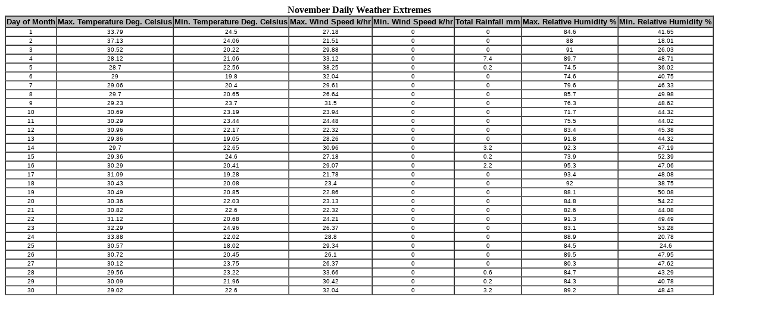

--- FILE ---
content_type: text/html
request_url: https://www.wackado.com.au/2003%20Weather/November%20Daily%20Weather%20Extremes_1.html
body_size: 887
content:
<HTML>
<HEAD>
<META HTTP-EQUIV="Content-Type" CONTENT="text/html;charset=windows-1252">
<TITLE>November Daily Weather Extremes</TITLE>
</HEAD>
<BODY>
<TABLE BORDER=1 BGCOLOR=#ffffff CELLSPACING=0><FONT FACE="Arial" COLOR=#000000><CAPTION><B>November Daily Weather Extremes</B></CAPTION>

<THEAD>
<TR>
<TH BGCOLOR=#c0c0c0 BORDERCOLOR=#000000 ><FONT SIZE=2 FACE="Arial" COLOR=#000000>Day of Month</FONT></TH>
<TH BGCOLOR=#c0c0c0 BORDERCOLOR=#000000 ><FONT SIZE=2 FACE="Arial" COLOR=#000000>Max. Temperature Deg. Celsius</FONT></TH>
<TH BGCOLOR=#c0c0c0 BORDERCOLOR=#000000 ><FONT SIZE=2 FACE="Arial" COLOR=#000000>Min. Temperature Deg. Celsius</FONT></TH>
<TH BGCOLOR=#c0c0c0 BORDERCOLOR=#000000 ><FONT SIZE=2 FACE="Arial" COLOR=#000000>Max. Wind Speed k/hr</FONT></TH>
<TH BGCOLOR=#c0c0c0 BORDERCOLOR=#000000 ><FONT SIZE=2 FACE="Arial" COLOR=#000000>Min. Wind Speed k/hr</FONT></TH>
<TH BGCOLOR=#c0c0c0 BORDERCOLOR=#000000 ><FONT SIZE=2 FACE="Arial" COLOR=#000000>Total Rainfall mm</FONT></TH>
<TH BGCOLOR=#c0c0c0 BORDERCOLOR=#000000 ><FONT SIZE=2 FACE="Arial" COLOR=#000000>Max. Relative Humidity %</FONT></TH>
<TH BGCOLOR=#c0c0c0 BORDERCOLOR=#000000 ><FONT SIZE=2 FACE="Arial" COLOR=#000000>Min. Relative Humidity %</FONT></TH>

</TR>
</THEAD>
<TBODY>
<TR VALIGN=TOP>
<TD BORDERCOLOR=#c0c0c0  ALIGN=CENTER><FONT SIZE=1 FACE="Arial" COLOR=#000000>1</FONT></TD>
<TD BORDERCOLOR=#c0c0c0  ALIGN=CENTER><FONT SIZE=1 FACE="Arial" COLOR=#000000>33.79</FONT></TD>
<TD BORDERCOLOR=#c0c0c0  ALIGN=CENTER><FONT SIZE=1 FACE="Arial" COLOR=#000000>24.5</FONT></TD>
<TD BORDERCOLOR=#c0c0c0  ALIGN=CENTER><FONT SIZE=1 FACE="Arial" COLOR=#000000>27.18</FONT></TD>
<TD BORDERCOLOR=#c0c0c0  ALIGN=CENTER><FONT SIZE=1 FACE="Arial" COLOR=#000000>0</FONT></TD>
<TD BORDERCOLOR=#c0c0c0  ALIGN=CENTER><FONT SIZE=1 FACE="Arial" COLOR=#000000>0</FONT></TD>
<TD BORDERCOLOR=#c0c0c0  ALIGN=CENTER><FONT SIZE=1 FACE="Arial" COLOR=#000000>84.6</FONT></TD>
<TD BORDERCOLOR=#c0c0c0  ALIGN=CENTER><FONT SIZE=1 FACE="Arial" COLOR=#000000>41.65</FONT></TD>

</TR>

<TR VALIGN=TOP>
<TD BORDERCOLOR=#c0c0c0  ALIGN=CENTER><FONT SIZE=1 FACE="Arial" COLOR=#000000>2</FONT></TD>
<TD BORDERCOLOR=#c0c0c0  ALIGN=CENTER><FONT SIZE=1 FACE="Arial" COLOR=#000000>37.13</FONT></TD>
<TD BORDERCOLOR=#c0c0c0  ALIGN=CENTER><FONT SIZE=1 FACE="Arial" COLOR=#000000>24.06</FONT></TD>
<TD BORDERCOLOR=#c0c0c0  ALIGN=CENTER><FONT SIZE=1 FACE="Arial" COLOR=#000000>21.51</FONT></TD>
<TD BORDERCOLOR=#c0c0c0  ALIGN=CENTER><FONT SIZE=1 FACE="Arial" COLOR=#000000>0</FONT></TD>
<TD BORDERCOLOR=#c0c0c0  ALIGN=CENTER><FONT SIZE=1 FACE="Arial" COLOR=#000000>0</FONT></TD>
<TD BORDERCOLOR=#c0c0c0  ALIGN=CENTER><FONT SIZE=1 FACE="Arial" COLOR=#000000>88</FONT></TD>
<TD BORDERCOLOR=#c0c0c0  ALIGN=CENTER><FONT SIZE=1 FACE="Arial" COLOR=#000000>18.01</FONT></TD>

</TR>

<TR VALIGN=TOP>
<TD BORDERCOLOR=#c0c0c0  ALIGN=CENTER><FONT SIZE=1 FACE="Arial" COLOR=#000000>3</FONT></TD>
<TD BORDERCOLOR=#c0c0c0  ALIGN=CENTER><FONT SIZE=1 FACE="Arial" COLOR=#000000>30.52</FONT></TD>
<TD BORDERCOLOR=#c0c0c0  ALIGN=CENTER><FONT SIZE=1 FACE="Arial" COLOR=#000000>20.22</FONT></TD>
<TD BORDERCOLOR=#c0c0c0  ALIGN=CENTER><FONT SIZE=1 FACE="Arial" COLOR=#000000>29.88</FONT></TD>
<TD BORDERCOLOR=#c0c0c0  ALIGN=CENTER><FONT SIZE=1 FACE="Arial" COLOR=#000000>0</FONT></TD>
<TD BORDERCOLOR=#c0c0c0  ALIGN=CENTER><FONT SIZE=1 FACE="Arial" COLOR=#000000>0</FONT></TD>
<TD BORDERCOLOR=#c0c0c0  ALIGN=CENTER><FONT SIZE=1 FACE="Arial" COLOR=#000000>91</FONT></TD>
<TD BORDERCOLOR=#c0c0c0  ALIGN=CENTER><FONT SIZE=1 FACE="Arial" COLOR=#000000>26.03</FONT></TD>

</TR>

<TR VALIGN=TOP>
<TD BORDERCOLOR=#c0c0c0  ALIGN=CENTER><FONT SIZE=1 FACE="Arial" COLOR=#000000>4</FONT></TD>
<TD BORDERCOLOR=#c0c0c0  ALIGN=CENTER><FONT SIZE=1 FACE="Arial" COLOR=#000000>28.12</FONT></TD>
<TD BORDERCOLOR=#c0c0c0  ALIGN=CENTER><FONT SIZE=1 FACE="Arial" COLOR=#000000>21.06</FONT></TD>
<TD BORDERCOLOR=#c0c0c0  ALIGN=CENTER><FONT SIZE=1 FACE="Arial" COLOR=#000000>33.12</FONT></TD>
<TD BORDERCOLOR=#c0c0c0  ALIGN=CENTER><FONT SIZE=1 FACE="Arial" COLOR=#000000>0</FONT></TD>
<TD BORDERCOLOR=#c0c0c0  ALIGN=CENTER><FONT SIZE=1 FACE="Arial" COLOR=#000000>7.4</FONT></TD>
<TD BORDERCOLOR=#c0c0c0  ALIGN=CENTER><FONT SIZE=1 FACE="Arial" COLOR=#000000>89.7</FONT></TD>
<TD BORDERCOLOR=#c0c0c0  ALIGN=CENTER><FONT SIZE=1 FACE="Arial" COLOR=#000000>48.71</FONT></TD>

</TR>

<TR VALIGN=TOP>
<TD BORDERCOLOR=#c0c0c0  ALIGN=CENTER><FONT SIZE=1 FACE="Arial" COLOR=#000000>5</FONT></TD>
<TD BORDERCOLOR=#c0c0c0  ALIGN=CENTER><FONT SIZE=1 FACE="Arial" COLOR=#000000>28.7</FONT></TD>
<TD BORDERCOLOR=#c0c0c0  ALIGN=CENTER><FONT SIZE=1 FACE="Arial" COLOR=#000000>22.56</FONT></TD>
<TD BORDERCOLOR=#c0c0c0  ALIGN=CENTER><FONT SIZE=1 FACE="Arial" COLOR=#000000>38.25</FONT></TD>
<TD BORDERCOLOR=#c0c0c0  ALIGN=CENTER><FONT SIZE=1 FACE="Arial" COLOR=#000000>0</FONT></TD>
<TD BORDERCOLOR=#c0c0c0  ALIGN=CENTER><FONT SIZE=1 FACE="Arial" COLOR=#000000>0.2</FONT></TD>
<TD BORDERCOLOR=#c0c0c0  ALIGN=CENTER><FONT SIZE=1 FACE="Arial" COLOR=#000000>74.5</FONT></TD>
<TD BORDERCOLOR=#c0c0c0  ALIGN=CENTER><FONT SIZE=1 FACE="Arial" COLOR=#000000>36.02</FONT></TD>

</TR>

<TR VALIGN=TOP>
<TD BORDERCOLOR=#c0c0c0  ALIGN=CENTER><FONT SIZE=1 FACE="Arial" COLOR=#000000>6</FONT></TD>
<TD BORDERCOLOR=#c0c0c0  ALIGN=CENTER><FONT SIZE=1 FACE="Arial" COLOR=#000000>29</FONT></TD>
<TD BORDERCOLOR=#c0c0c0  ALIGN=CENTER><FONT SIZE=1 FACE="Arial" COLOR=#000000>19.8</FONT></TD>
<TD BORDERCOLOR=#c0c0c0  ALIGN=CENTER><FONT SIZE=1 FACE="Arial" COLOR=#000000>32.04</FONT></TD>
<TD BORDERCOLOR=#c0c0c0  ALIGN=CENTER><FONT SIZE=1 FACE="Arial" COLOR=#000000>0</FONT></TD>
<TD BORDERCOLOR=#c0c0c0  ALIGN=CENTER><FONT SIZE=1 FACE="Arial" COLOR=#000000>0</FONT></TD>
<TD BORDERCOLOR=#c0c0c0  ALIGN=CENTER><FONT SIZE=1 FACE="Arial" COLOR=#000000>74.6</FONT></TD>
<TD BORDERCOLOR=#c0c0c0  ALIGN=CENTER><FONT SIZE=1 FACE="Arial" COLOR=#000000>40.75</FONT></TD>

</TR>

<TR VALIGN=TOP>
<TD BORDERCOLOR=#c0c0c0  ALIGN=CENTER><FONT SIZE=1 FACE="Arial" COLOR=#000000>7</FONT></TD>
<TD BORDERCOLOR=#c0c0c0  ALIGN=CENTER><FONT SIZE=1 FACE="Arial" COLOR=#000000>29.06</FONT></TD>
<TD BORDERCOLOR=#c0c0c0  ALIGN=CENTER><FONT SIZE=1 FACE="Arial" COLOR=#000000>20.4</FONT></TD>
<TD BORDERCOLOR=#c0c0c0  ALIGN=CENTER><FONT SIZE=1 FACE="Arial" COLOR=#000000>29.61</FONT></TD>
<TD BORDERCOLOR=#c0c0c0  ALIGN=CENTER><FONT SIZE=1 FACE="Arial" COLOR=#000000>0</FONT></TD>
<TD BORDERCOLOR=#c0c0c0  ALIGN=CENTER><FONT SIZE=1 FACE="Arial" COLOR=#000000>0</FONT></TD>
<TD BORDERCOLOR=#c0c0c0  ALIGN=CENTER><FONT SIZE=1 FACE="Arial" COLOR=#000000>79.6</FONT></TD>
<TD BORDERCOLOR=#c0c0c0  ALIGN=CENTER><FONT SIZE=1 FACE="Arial" COLOR=#000000>46.33</FONT></TD>

</TR>

<TR VALIGN=TOP>
<TD BORDERCOLOR=#c0c0c0  ALIGN=CENTER><FONT SIZE=1 FACE="Arial" COLOR=#000000>8</FONT></TD>
<TD BORDERCOLOR=#c0c0c0  ALIGN=CENTER><FONT SIZE=1 FACE="Arial" COLOR=#000000>29.7</FONT></TD>
<TD BORDERCOLOR=#c0c0c0  ALIGN=CENTER><FONT SIZE=1 FACE="Arial" COLOR=#000000>20.65</FONT></TD>
<TD BORDERCOLOR=#c0c0c0  ALIGN=CENTER><FONT SIZE=1 FACE="Arial" COLOR=#000000>26.64</FONT></TD>
<TD BORDERCOLOR=#c0c0c0  ALIGN=CENTER><FONT SIZE=1 FACE="Arial" COLOR=#000000>0</FONT></TD>
<TD BORDERCOLOR=#c0c0c0  ALIGN=CENTER><FONT SIZE=1 FACE="Arial" COLOR=#000000>0</FONT></TD>
<TD BORDERCOLOR=#c0c0c0  ALIGN=CENTER><FONT SIZE=1 FACE="Arial" COLOR=#000000>85.7</FONT></TD>
<TD BORDERCOLOR=#c0c0c0  ALIGN=CENTER><FONT SIZE=1 FACE="Arial" COLOR=#000000>49.98</FONT></TD>

</TR>

<TR VALIGN=TOP>
<TD BORDERCOLOR=#c0c0c0  ALIGN=CENTER><FONT SIZE=1 FACE="Arial" COLOR=#000000>9</FONT></TD>
<TD BORDERCOLOR=#c0c0c0  ALIGN=CENTER><FONT SIZE=1 FACE="Arial" COLOR=#000000>29.23</FONT></TD>
<TD BORDERCOLOR=#c0c0c0  ALIGN=CENTER><FONT SIZE=1 FACE="Arial" COLOR=#000000>23.7</FONT></TD>
<TD BORDERCOLOR=#c0c0c0  ALIGN=CENTER><FONT SIZE=1 FACE="Arial" COLOR=#000000>31.5</FONT></TD>
<TD BORDERCOLOR=#c0c0c0  ALIGN=CENTER><FONT SIZE=1 FACE="Arial" COLOR=#000000>0</FONT></TD>
<TD BORDERCOLOR=#c0c0c0  ALIGN=CENTER><FONT SIZE=1 FACE="Arial" COLOR=#000000>0</FONT></TD>
<TD BORDERCOLOR=#c0c0c0  ALIGN=CENTER><FONT SIZE=1 FACE="Arial" COLOR=#000000>76.3</FONT></TD>
<TD BORDERCOLOR=#c0c0c0  ALIGN=CENTER><FONT SIZE=1 FACE="Arial" COLOR=#000000>48.62</FONT></TD>

</TR>

<TR VALIGN=TOP>
<TD BORDERCOLOR=#c0c0c0  ALIGN=CENTER><FONT SIZE=1 FACE="Arial" COLOR=#000000>10</FONT></TD>
<TD BORDERCOLOR=#c0c0c0  ALIGN=CENTER><FONT SIZE=1 FACE="Arial" COLOR=#000000>30.69</FONT></TD>
<TD BORDERCOLOR=#c0c0c0  ALIGN=CENTER><FONT SIZE=1 FACE="Arial" COLOR=#000000>23.19</FONT></TD>
<TD BORDERCOLOR=#c0c0c0  ALIGN=CENTER><FONT SIZE=1 FACE="Arial" COLOR=#000000>23.94</FONT></TD>
<TD BORDERCOLOR=#c0c0c0  ALIGN=CENTER><FONT SIZE=1 FACE="Arial" COLOR=#000000>0</FONT></TD>
<TD BORDERCOLOR=#c0c0c0  ALIGN=CENTER><FONT SIZE=1 FACE="Arial" COLOR=#000000>0</FONT></TD>
<TD BORDERCOLOR=#c0c0c0  ALIGN=CENTER><FONT SIZE=1 FACE="Arial" COLOR=#000000>71.7</FONT></TD>
<TD BORDERCOLOR=#c0c0c0  ALIGN=CENTER><FONT SIZE=1 FACE="Arial" COLOR=#000000>44.32</FONT></TD>

</TR>

<TR VALIGN=TOP>
<TD BORDERCOLOR=#c0c0c0  ALIGN=CENTER><FONT SIZE=1 FACE="Arial" COLOR=#000000>11</FONT></TD>
<TD BORDERCOLOR=#c0c0c0  ALIGN=CENTER><FONT SIZE=1 FACE="Arial" COLOR=#000000>30.29</FONT></TD>
<TD BORDERCOLOR=#c0c0c0  ALIGN=CENTER><FONT SIZE=1 FACE="Arial" COLOR=#000000>23.44</FONT></TD>
<TD BORDERCOLOR=#c0c0c0  ALIGN=CENTER><FONT SIZE=1 FACE="Arial" COLOR=#000000>24.48</FONT></TD>
<TD BORDERCOLOR=#c0c0c0  ALIGN=CENTER><FONT SIZE=1 FACE="Arial" COLOR=#000000>0</FONT></TD>
<TD BORDERCOLOR=#c0c0c0  ALIGN=CENTER><FONT SIZE=1 FACE="Arial" COLOR=#000000>0</FONT></TD>
<TD BORDERCOLOR=#c0c0c0  ALIGN=CENTER><FONT SIZE=1 FACE="Arial" COLOR=#000000>75.5</FONT></TD>
<TD BORDERCOLOR=#c0c0c0  ALIGN=CENTER><FONT SIZE=1 FACE="Arial" COLOR=#000000>44.02</FONT></TD>

</TR>

<TR VALIGN=TOP>
<TD BORDERCOLOR=#c0c0c0  ALIGN=CENTER><FONT SIZE=1 FACE="Arial" COLOR=#000000>12</FONT></TD>
<TD BORDERCOLOR=#c0c0c0  ALIGN=CENTER><FONT SIZE=1 FACE="Arial" COLOR=#000000>30.96</FONT></TD>
<TD BORDERCOLOR=#c0c0c0  ALIGN=CENTER><FONT SIZE=1 FACE="Arial" COLOR=#000000>22.17</FONT></TD>
<TD BORDERCOLOR=#c0c0c0  ALIGN=CENTER><FONT SIZE=1 FACE="Arial" COLOR=#000000>22.32</FONT></TD>
<TD BORDERCOLOR=#c0c0c0  ALIGN=CENTER><FONT SIZE=1 FACE="Arial" COLOR=#000000>0</FONT></TD>
<TD BORDERCOLOR=#c0c0c0  ALIGN=CENTER><FONT SIZE=1 FACE="Arial" COLOR=#000000>0</FONT></TD>
<TD BORDERCOLOR=#c0c0c0  ALIGN=CENTER><FONT SIZE=1 FACE="Arial" COLOR=#000000>83.4</FONT></TD>
<TD BORDERCOLOR=#c0c0c0  ALIGN=CENTER><FONT SIZE=1 FACE="Arial" COLOR=#000000>45.38</FONT></TD>

</TR>

<TR VALIGN=TOP>
<TD BORDERCOLOR=#c0c0c0  ALIGN=CENTER><FONT SIZE=1 FACE="Arial" COLOR=#000000>13</FONT></TD>
<TD BORDERCOLOR=#c0c0c0  ALIGN=CENTER><FONT SIZE=1 FACE="Arial" COLOR=#000000>29.86</FONT></TD>
<TD BORDERCOLOR=#c0c0c0  ALIGN=CENTER><FONT SIZE=1 FACE="Arial" COLOR=#000000>19.05</FONT></TD>
<TD BORDERCOLOR=#c0c0c0  ALIGN=CENTER><FONT SIZE=1 FACE="Arial" COLOR=#000000>28.26</FONT></TD>
<TD BORDERCOLOR=#c0c0c0  ALIGN=CENTER><FONT SIZE=1 FACE="Arial" COLOR=#000000>0</FONT></TD>
<TD BORDERCOLOR=#c0c0c0  ALIGN=CENTER><FONT SIZE=1 FACE="Arial" COLOR=#000000>0</FONT></TD>
<TD BORDERCOLOR=#c0c0c0  ALIGN=CENTER><FONT SIZE=1 FACE="Arial" COLOR=#000000>91.8</FONT></TD>
<TD BORDERCOLOR=#c0c0c0  ALIGN=CENTER><FONT SIZE=1 FACE="Arial" COLOR=#000000>44.32</FONT></TD>

</TR>

<TR VALIGN=TOP>
<TD BORDERCOLOR=#c0c0c0  ALIGN=CENTER><FONT SIZE=1 FACE="Arial" COLOR=#000000>14</FONT></TD>
<TD BORDERCOLOR=#c0c0c0  ALIGN=CENTER><FONT SIZE=1 FACE="Arial" COLOR=#000000>29.7</FONT></TD>
<TD BORDERCOLOR=#c0c0c0  ALIGN=CENTER><FONT SIZE=1 FACE="Arial" COLOR=#000000>22.65</FONT></TD>
<TD BORDERCOLOR=#c0c0c0  ALIGN=CENTER><FONT SIZE=1 FACE="Arial" COLOR=#000000>30.96</FONT></TD>
<TD BORDERCOLOR=#c0c0c0  ALIGN=CENTER><FONT SIZE=1 FACE="Arial" COLOR=#000000>0</FONT></TD>
<TD BORDERCOLOR=#c0c0c0  ALIGN=CENTER><FONT SIZE=1 FACE="Arial" COLOR=#000000>3.2</FONT></TD>
<TD BORDERCOLOR=#c0c0c0  ALIGN=CENTER><FONT SIZE=1 FACE="Arial" COLOR=#000000>92.3</FONT></TD>
<TD BORDERCOLOR=#c0c0c0  ALIGN=CENTER><FONT SIZE=1 FACE="Arial" COLOR=#000000>47.19</FONT></TD>

</TR>

<TR VALIGN=TOP>
<TD BORDERCOLOR=#c0c0c0  ALIGN=CENTER><FONT SIZE=1 FACE="Arial" COLOR=#000000>15</FONT></TD>
<TD BORDERCOLOR=#c0c0c0  ALIGN=CENTER><FONT SIZE=1 FACE="Arial" COLOR=#000000>29.36</FONT></TD>
<TD BORDERCOLOR=#c0c0c0  ALIGN=CENTER><FONT SIZE=1 FACE="Arial" COLOR=#000000>24.6</FONT></TD>
<TD BORDERCOLOR=#c0c0c0  ALIGN=CENTER><FONT SIZE=1 FACE="Arial" COLOR=#000000>27.18</FONT></TD>
<TD BORDERCOLOR=#c0c0c0  ALIGN=CENTER><FONT SIZE=1 FACE="Arial" COLOR=#000000>0</FONT></TD>
<TD BORDERCOLOR=#c0c0c0  ALIGN=CENTER><FONT SIZE=1 FACE="Arial" COLOR=#000000>0.2</FONT></TD>
<TD BORDERCOLOR=#c0c0c0  ALIGN=CENTER><FONT SIZE=1 FACE="Arial" COLOR=#000000>73.9</FONT></TD>
<TD BORDERCOLOR=#c0c0c0  ALIGN=CENTER><FONT SIZE=1 FACE="Arial" COLOR=#000000>52.39</FONT></TD>

</TR>

<TR VALIGN=TOP>
<TD BORDERCOLOR=#c0c0c0  ALIGN=CENTER><FONT SIZE=1 FACE="Arial" COLOR=#000000>16</FONT></TD>
<TD BORDERCOLOR=#c0c0c0  ALIGN=CENTER><FONT SIZE=1 FACE="Arial" COLOR=#000000>30.29</FONT></TD>
<TD BORDERCOLOR=#c0c0c0  ALIGN=CENTER><FONT SIZE=1 FACE="Arial" COLOR=#000000>20.41</FONT></TD>
<TD BORDERCOLOR=#c0c0c0  ALIGN=CENTER><FONT SIZE=1 FACE="Arial" COLOR=#000000>29.07</FONT></TD>
<TD BORDERCOLOR=#c0c0c0  ALIGN=CENTER><FONT SIZE=1 FACE="Arial" COLOR=#000000>0</FONT></TD>
<TD BORDERCOLOR=#c0c0c0  ALIGN=CENTER><FONT SIZE=1 FACE="Arial" COLOR=#000000>2.2</FONT></TD>
<TD BORDERCOLOR=#c0c0c0  ALIGN=CENTER><FONT SIZE=1 FACE="Arial" COLOR=#000000>95.3</FONT></TD>
<TD BORDERCOLOR=#c0c0c0  ALIGN=CENTER><FONT SIZE=1 FACE="Arial" COLOR=#000000>47.06</FONT></TD>

</TR>

<TR VALIGN=TOP>
<TD BORDERCOLOR=#c0c0c0  ALIGN=CENTER><FONT SIZE=1 FACE="Arial" COLOR=#000000>17</FONT></TD>
<TD BORDERCOLOR=#c0c0c0  ALIGN=CENTER><FONT SIZE=1 FACE="Arial" COLOR=#000000>31.09</FONT></TD>
<TD BORDERCOLOR=#c0c0c0  ALIGN=CENTER><FONT SIZE=1 FACE="Arial" COLOR=#000000>19.28</FONT></TD>
<TD BORDERCOLOR=#c0c0c0  ALIGN=CENTER><FONT SIZE=1 FACE="Arial" COLOR=#000000>21.78</FONT></TD>
<TD BORDERCOLOR=#c0c0c0  ALIGN=CENTER><FONT SIZE=1 FACE="Arial" COLOR=#000000>0</FONT></TD>
<TD BORDERCOLOR=#c0c0c0  ALIGN=CENTER><FONT SIZE=1 FACE="Arial" COLOR=#000000>0</FONT></TD>
<TD BORDERCOLOR=#c0c0c0  ALIGN=CENTER><FONT SIZE=1 FACE="Arial" COLOR=#000000>93.4</FONT></TD>
<TD BORDERCOLOR=#c0c0c0  ALIGN=CENTER><FONT SIZE=1 FACE="Arial" COLOR=#000000>48.08</FONT></TD>

</TR>

<TR VALIGN=TOP>
<TD BORDERCOLOR=#c0c0c0  ALIGN=CENTER><FONT SIZE=1 FACE="Arial" COLOR=#000000>18</FONT></TD>
<TD BORDERCOLOR=#c0c0c0  ALIGN=CENTER><FONT SIZE=1 FACE="Arial" COLOR=#000000>30.43</FONT></TD>
<TD BORDERCOLOR=#c0c0c0  ALIGN=CENTER><FONT SIZE=1 FACE="Arial" COLOR=#000000>20.08</FONT></TD>
<TD BORDERCOLOR=#c0c0c0  ALIGN=CENTER><FONT SIZE=1 FACE="Arial" COLOR=#000000>23.4</FONT></TD>
<TD BORDERCOLOR=#c0c0c0  ALIGN=CENTER><FONT SIZE=1 FACE="Arial" COLOR=#000000>0</FONT></TD>
<TD BORDERCOLOR=#c0c0c0  ALIGN=CENTER><FONT SIZE=1 FACE="Arial" COLOR=#000000>0</FONT></TD>
<TD BORDERCOLOR=#c0c0c0  ALIGN=CENTER><FONT SIZE=1 FACE="Arial" COLOR=#000000>92</FONT></TD>
<TD BORDERCOLOR=#c0c0c0  ALIGN=CENTER><FONT SIZE=1 FACE="Arial" COLOR=#000000>38.75</FONT></TD>

</TR>

<TR VALIGN=TOP>
<TD BORDERCOLOR=#c0c0c0  ALIGN=CENTER><FONT SIZE=1 FACE="Arial" COLOR=#000000>19</FONT></TD>
<TD BORDERCOLOR=#c0c0c0  ALIGN=CENTER><FONT SIZE=1 FACE="Arial" COLOR=#000000>30.49</FONT></TD>
<TD BORDERCOLOR=#c0c0c0  ALIGN=CENTER><FONT SIZE=1 FACE="Arial" COLOR=#000000>20.85</FONT></TD>
<TD BORDERCOLOR=#c0c0c0  ALIGN=CENTER><FONT SIZE=1 FACE="Arial" COLOR=#000000>22.86</FONT></TD>
<TD BORDERCOLOR=#c0c0c0  ALIGN=CENTER><FONT SIZE=1 FACE="Arial" COLOR=#000000>0</FONT></TD>
<TD BORDERCOLOR=#c0c0c0  ALIGN=CENTER><FONT SIZE=1 FACE="Arial" COLOR=#000000>0</FONT></TD>
<TD BORDERCOLOR=#c0c0c0  ALIGN=CENTER><FONT SIZE=1 FACE="Arial" COLOR=#000000>88.1</FONT></TD>
<TD BORDERCOLOR=#c0c0c0  ALIGN=CENTER><FONT SIZE=1 FACE="Arial" COLOR=#000000>50.08</FONT></TD>

</TR>

<TR VALIGN=TOP>
<TD BORDERCOLOR=#c0c0c0  ALIGN=CENTER><FONT SIZE=1 FACE="Arial" COLOR=#000000>20</FONT></TD>
<TD BORDERCOLOR=#c0c0c0  ALIGN=CENTER><FONT SIZE=1 FACE="Arial" COLOR=#000000>30.36</FONT></TD>
<TD BORDERCOLOR=#c0c0c0  ALIGN=CENTER><FONT SIZE=1 FACE="Arial" COLOR=#000000>22.03</FONT></TD>
<TD BORDERCOLOR=#c0c0c0  ALIGN=CENTER><FONT SIZE=1 FACE="Arial" COLOR=#000000>23.13</FONT></TD>
<TD BORDERCOLOR=#c0c0c0  ALIGN=CENTER><FONT SIZE=1 FACE="Arial" COLOR=#000000>0</FONT></TD>
<TD BORDERCOLOR=#c0c0c0  ALIGN=CENTER><FONT SIZE=1 FACE="Arial" COLOR=#000000>0</FONT></TD>
<TD BORDERCOLOR=#c0c0c0  ALIGN=CENTER><FONT SIZE=1 FACE="Arial" COLOR=#000000>84.8</FONT></TD>
<TD BORDERCOLOR=#c0c0c0  ALIGN=CENTER><FONT SIZE=1 FACE="Arial" COLOR=#000000>54.22</FONT></TD>

</TR>

<TR VALIGN=TOP>
<TD BORDERCOLOR=#c0c0c0  ALIGN=CENTER><FONT SIZE=1 FACE="Arial" COLOR=#000000>21</FONT></TD>
<TD BORDERCOLOR=#c0c0c0  ALIGN=CENTER><FONT SIZE=1 FACE="Arial" COLOR=#000000>30.82</FONT></TD>
<TD BORDERCOLOR=#c0c0c0  ALIGN=CENTER><FONT SIZE=1 FACE="Arial" COLOR=#000000>22.6</FONT></TD>
<TD BORDERCOLOR=#c0c0c0  ALIGN=CENTER><FONT SIZE=1 FACE="Arial" COLOR=#000000>22.32</FONT></TD>
<TD BORDERCOLOR=#c0c0c0  ALIGN=CENTER><FONT SIZE=1 FACE="Arial" COLOR=#000000>0</FONT></TD>
<TD BORDERCOLOR=#c0c0c0  ALIGN=CENTER><FONT SIZE=1 FACE="Arial" COLOR=#000000>0</FONT></TD>
<TD BORDERCOLOR=#c0c0c0  ALIGN=CENTER><FONT SIZE=1 FACE="Arial" COLOR=#000000>82.6</FONT></TD>
<TD BORDERCOLOR=#c0c0c0  ALIGN=CENTER><FONT SIZE=1 FACE="Arial" COLOR=#000000>44.08</FONT></TD>

</TR>

<TR VALIGN=TOP>
<TD BORDERCOLOR=#c0c0c0  ALIGN=CENTER><FONT SIZE=1 FACE="Arial" COLOR=#000000>22</FONT></TD>
<TD BORDERCOLOR=#c0c0c0  ALIGN=CENTER><FONT SIZE=1 FACE="Arial" COLOR=#000000>31.12</FONT></TD>
<TD BORDERCOLOR=#c0c0c0  ALIGN=CENTER><FONT SIZE=1 FACE="Arial" COLOR=#000000>20.68</FONT></TD>
<TD BORDERCOLOR=#c0c0c0  ALIGN=CENTER><FONT SIZE=1 FACE="Arial" COLOR=#000000>24.21</FONT></TD>
<TD BORDERCOLOR=#c0c0c0  ALIGN=CENTER><FONT SIZE=1 FACE="Arial" COLOR=#000000>0</FONT></TD>
<TD BORDERCOLOR=#c0c0c0  ALIGN=CENTER><FONT SIZE=1 FACE="Arial" COLOR=#000000>0</FONT></TD>
<TD BORDERCOLOR=#c0c0c0  ALIGN=CENTER><FONT SIZE=1 FACE="Arial" COLOR=#000000>91.3</FONT></TD>
<TD BORDERCOLOR=#c0c0c0  ALIGN=CENTER><FONT SIZE=1 FACE="Arial" COLOR=#000000>49.49</FONT></TD>

</TR>

<TR VALIGN=TOP>
<TD BORDERCOLOR=#c0c0c0  ALIGN=CENTER><FONT SIZE=1 FACE="Arial" COLOR=#000000>23</FONT></TD>
<TD BORDERCOLOR=#c0c0c0  ALIGN=CENTER><FONT SIZE=1 FACE="Arial" COLOR=#000000>32.29</FONT></TD>
<TD BORDERCOLOR=#c0c0c0  ALIGN=CENTER><FONT SIZE=1 FACE="Arial" COLOR=#000000>24.96</FONT></TD>
<TD BORDERCOLOR=#c0c0c0  ALIGN=CENTER><FONT SIZE=1 FACE="Arial" COLOR=#000000>26.37</FONT></TD>
<TD BORDERCOLOR=#c0c0c0  ALIGN=CENTER><FONT SIZE=1 FACE="Arial" COLOR=#000000>0</FONT></TD>
<TD BORDERCOLOR=#c0c0c0  ALIGN=CENTER><FONT SIZE=1 FACE="Arial" COLOR=#000000>0</FONT></TD>
<TD BORDERCOLOR=#c0c0c0  ALIGN=CENTER><FONT SIZE=1 FACE="Arial" COLOR=#000000>83.1</FONT></TD>
<TD BORDERCOLOR=#c0c0c0  ALIGN=CENTER><FONT SIZE=1 FACE="Arial" COLOR=#000000>53.28</FONT></TD>

</TR>

<TR VALIGN=TOP>
<TD BORDERCOLOR=#c0c0c0  ALIGN=CENTER><FONT SIZE=1 FACE="Arial" COLOR=#000000>24</FONT></TD>
<TD BORDERCOLOR=#c0c0c0  ALIGN=CENTER><FONT SIZE=1 FACE="Arial" COLOR=#000000>33.88</FONT></TD>
<TD BORDERCOLOR=#c0c0c0  ALIGN=CENTER><FONT SIZE=1 FACE="Arial" COLOR=#000000>22.02</FONT></TD>
<TD BORDERCOLOR=#c0c0c0  ALIGN=CENTER><FONT SIZE=1 FACE="Arial" COLOR=#000000>28.8</FONT></TD>
<TD BORDERCOLOR=#c0c0c0  ALIGN=CENTER><FONT SIZE=1 FACE="Arial" COLOR=#000000>0</FONT></TD>
<TD BORDERCOLOR=#c0c0c0  ALIGN=CENTER><FONT SIZE=1 FACE="Arial" COLOR=#000000>0</FONT></TD>
<TD BORDERCOLOR=#c0c0c0  ALIGN=CENTER><FONT SIZE=1 FACE="Arial" COLOR=#000000>88.9</FONT></TD>
<TD BORDERCOLOR=#c0c0c0  ALIGN=CENTER><FONT SIZE=1 FACE="Arial" COLOR=#000000>20.78</FONT></TD>

</TR>

<TR VALIGN=TOP>
<TD BORDERCOLOR=#c0c0c0  ALIGN=CENTER><FONT SIZE=1 FACE="Arial" COLOR=#000000>25</FONT></TD>
<TD BORDERCOLOR=#c0c0c0  ALIGN=CENTER><FONT SIZE=1 FACE="Arial" COLOR=#000000>30.57</FONT></TD>
<TD BORDERCOLOR=#c0c0c0  ALIGN=CENTER><FONT SIZE=1 FACE="Arial" COLOR=#000000>18.02</FONT></TD>
<TD BORDERCOLOR=#c0c0c0  ALIGN=CENTER><FONT SIZE=1 FACE="Arial" COLOR=#000000>29.34</FONT></TD>
<TD BORDERCOLOR=#c0c0c0  ALIGN=CENTER><FONT SIZE=1 FACE="Arial" COLOR=#000000>0</FONT></TD>
<TD BORDERCOLOR=#c0c0c0  ALIGN=CENTER><FONT SIZE=1 FACE="Arial" COLOR=#000000>0</FONT></TD>
<TD BORDERCOLOR=#c0c0c0  ALIGN=CENTER><FONT SIZE=1 FACE="Arial" COLOR=#000000>84.5</FONT></TD>
<TD BORDERCOLOR=#c0c0c0  ALIGN=CENTER><FONT SIZE=1 FACE="Arial" COLOR=#000000>24.6</FONT></TD>

</TR>

<TR VALIGN=TOP>
<TD BORDERCOLOR=#c0c0c0  ALIGN=CENTER><FONT SIZE=1 FACE="Arial" COLOR=#000000>26</FONT></TD>
<TD BORDERCOLOR=#c0c0c0  ALIGN=CENTER><FONT SIZE=1 FACE="Arial" COLOR=#000000>30.72</FONT></TD>
<TD BORDERCOLOR=#c0c0c0  ALIGN=CENTER><FONT SIZE=1 FACE="Arial" COLOR=#000000>20.45</FONT></TD>
<TD BORDERCOLOR=#c0c0c0  ALIGN=CENTER><FONT SIZE=1 FACE="Arial" COLOR=#000000>26.1</FONT></TD>
<TD BORDERCOLOR=#c0c0c0  ALIGN=CENTER><FONT SIZE=1 FACE="Arial" COLOR=#000000>0</FONT></TD>
<TD BORDERCOLOR=#c0c0c0  ALIGN=CENTER><FONT SIZE=1 FACE="Arial" COLOR=#000000>0</FONT></TD>
<TD BORDERCOLOR=#c0c0c0  ALIGN=CENTER><FONT SIZE=1 FACE="Arial" COLOR=#000000>89.5</FONT></TD>
<TD BORDERCOLOR=#c0c0c0  ALIGN=CENTER><FONT SIZE=1 FACE="Arial" COLOR=#000000>47.95</FONT></TD>

</TR>

<TR VALIGN=TOP>
<TD BORDERCOLOR=#c0c0c0  ALIGN=CENTER><FONT SIZE=1 FACE="Arial" COLOR=#000000>27</FONT></TD>
<TD BORDERCOLOR=#c0c0c0  ALIGN=CENTER><FONT SIZE=1 FACE="Arial" COLOR=#000000>30.12</FONT></TD>
<TD BORDERCOLOR=#c0c0c0  ALIGN=CENTER><FONT SIZE=1 FACE="Arial" COLOR=#000000>23.75</FONT></TD>
<TD BORDERCOLOR=#c0c0c0  ALIGN=CENTER><FONT SIZE=1 FACE="Arial" COLOR=#000000>26.37</FONT></TD>
<TD BORDERCOLOR=#c0c0c0  ALIGN=CENTER><FONT SIZE=1 FACE="Arial" COLOR=#000000>0</FONT></TD>
<TD BORDERCOLOR=#c0c0c0  ALIGN=CENTER><FONT SIZE=1 FACE="Arial" COLOR=#000000>0</FONT></TD>
<TD BORDERCOLOR=#c0c0c0  ALIGN=CENTER><FONT SIZE=1 FACE="Arial" COLOR=#000000>80.3</FONT></TD>
<TD BORDERCOLOR=#c0c0c0  ALIGN=CENTER><FONT SIZE=1 FACE="Arial" COLOR=#000000>47.62</FONT></TD>

</TR>

<TR VALIGN=TOP>
<TD BORDERCOLOR=#c0c0c0  ALIGN=CENTER><FONT SIZE=1 FACE="Arial" COLOR=#000000>28</FONT></TD>
<TD BORDERCOLOR=#c0c0c0  ALIGN=CENTER><FONT SIZE=1 FACE="Arial" COLOR=#000000>29.56</FONT></TD>
<TD BORDERCOLOR=#c0c0c0  ALIGN=CENTER><FONT SIZE=1 FACE="Arial" COLOR=#000000>23.22</FONT></TD>
<TD BORDERCOLOR=#c0c0c0  ALIGN=CENTER><FONT SIZE=1 FACE="Arial" COLOR=#000000>33.66</FONT></TD>
<TD BORDERCOLOR=#c0c0c0  ALIGN=CENTER><FONT SIZE=1 FACE="Arial" COLOR=#000000>0</FONT></TD>
<TD BORDERCOLOR=#c0c0c0  ALIGN=CENTER><FONT SIZE=1 FACE="Arial" COLOR=#000000>0.6</FONT></TD>
<TD BORDERCOLOR=#c0c0c0  ALIGN=CENTER><FONT SIZE=1 FACE="Arial" COLOR=#000000>84.7</FONT></TD>
<TD BORDERCOLOR=#c0c0c0  ALIGN=CENTER><FONT SIZE=1 FACE="Arial" COLOR=#000000>43.29</FONT></TD>

</TR>

<TR VALIGN=TOP>
<TD BORDERCOLOR=#c0c0c0  ALIGN=CENTER><FONT SIZE=1 FACE="Arial" COLOR=#000000>29</FONT></TD>
<TD BORDERCOLOR=#c0c0c0  ALIGN=CENTER><FONT SIZE=1 FACE="Arial" COLOR=#000000>30.09</FONT></TD>
<TD BORDERCOLOR=#c0c0c0  ALIGN=CENTER><FONT SIZE=1 FACE="Arial" COLOR=#000000>21.96</FONT></TD>
<TD BORDERCOLOR=#c0c0c0  ALIGN=CENTER><FONT SIZE=1 FACE="Arial" COLOR=#000000>30.42</FONT></TD>
<TD BORDERCOLOR=#c0c0c0  ALIGN=CENTER><FONT SIZE=1 FACE="Arial" COLOR=#000000>0</FONT></TD>
<TD BORDERCOLOR=#c0c0c0  ALIGN=CENTER><FONT SIZE=1 FACE="Arial" COLOR=#000000>0.2</FONT></TD>
<TD BORDERCOLOR=#c0c0c0  ALIGN=CENTER><FONT SIZE=1 FACE="Arial" COLOR=#000000>84.3</FONT></TD>
<TD BORDERCOLOR=#c0c0c0  ALIGN=CENTER><FONT SIZE=1 FACE="Arial" COLOR=#000000>40.78</FONT></TD>

</TR>

<TR VALIGN=TOP>
<TD BORDERCOLOR=#c0c0c0  ALIGN=CENTER><FONT SIZE=1 FACE="Arial" COLOR=#000000>30</FONT></TD>
<TD BORDERCOLOR=#c0c0c0  ALIGN=CENTER><FONT SIZE=1 FACE="Arial" COLOR=#000000>29.02</FONT></TD>
<TD BORDERCOLOR=#c0c0c0  ALIGN=CENTER><FONT SIZE=1 FACE="Arial" COLOR=#000000>22.6</FONT></TD>
<TD BORDERCOLOR=#c0c0c0  ALIGN=CENTER><FONT SIZE=1 FACE="Arial" COLOR=#000000>32.04</FONT></TD>
<TD BORDERCOLOR=#c0c0c0  ALIGN=CENTER><FONT SIZE=1 FACE="Arial" COLOR=#000000>0</FONT></TD>
<TD BORDERCOLOR=#c0c0c0  ALIGN=CENTER><FONT SIZE=1 FACE="Arial" COLOR=#000000>3.2</FONT></TD>
<TD BORDERCOLOR=#c0c0c0  ALIGN=CENTER><FONT SIZE=1 FACE="Arial" COLOR=#000000>89.2</FONT></TD>
<TD BORDERCOLOR=#c0c0c0  ALIGN=CENTER><FONT SIZE=1 FACE="Arial" COLOR=#000000>48.43</FONT></TD>

</TR>
</TBODY>
<TFOOT></TFOOT>
</TABLE>
</BODY>
</HTML>